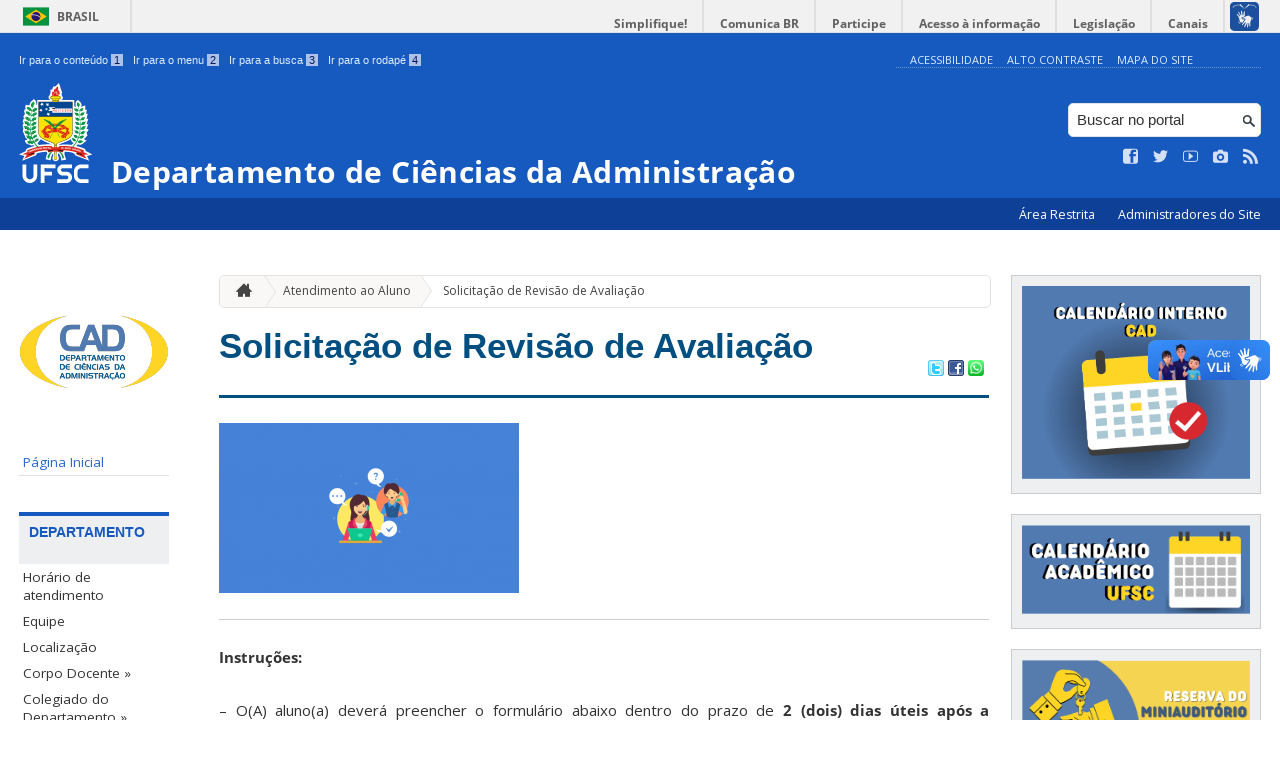

--- FILE ---
content_type: text/html; charset=UTF-8
request_url: https://cad.paginas.ufsc.br/atendimento-ao-aluno/solicitacao-de-revisao-de-avaliacao/
body_size: 12966
content:
<!DOCTYPE html>
<head>
    <meta http-equiv="Content-Type" content="text/html; charset=UTF-8" />
    <meta http-equiv="X-UA-Compatible" content="chrome=1" />
    <meta name="viewport" content="width=device-width, minimum-scale=1.0, initial-scale=1.0, maximum-scale=1.0, user-scalable=no" />
    <meta name="robots" content="index,follow" />
    <meta name="author" content="SeTIC-UFSC" />
    <meta name="generator" content="WordPress 4.7.31" />
    <meta name="description" content="" />
    <meta name="copyright" content="Universidade Federal de Santa Catarina" />
    <meta name="Keywords" content="universidade, federal, santa, catarina, a universidade, faculdade, estudantes, faculdade, ensino superior, licenciatura, mestrado, doutorado, pós-graduações, bolsas, candidatura ao ensino superior" />

    <title>Departamento de Ciências da Administração</title>        

    <link rel="stylesheet" type="text/css" href="https://cad.paginas.ufsc.br/wp-content/themes/brasilGovInterno/css/reset.css?ver=1768915243" />
    <link rel="stylesheet" type="text/css" href="https://cad.paginas.ufsc.br/wp-content/themes/brasilGovInterno/css/style.css?ver=1768915243" />
    <link rel="alternate stylesheet" type="text/css" href="https://cad.paginas.ufsc.br/wp-content/themes/brasilGovInterno/css/high.css?ver=1768915243" title="high" disabled="disabled" />
            <link rel="shortcut icon" type="image/x-icon" href="https://cad.paginas.ufsc.br/wp-content/themes/brasilGovInterno/img/favicon.ico?ver=1768915243"/>
        <link href='https://fonts.googleapis.com/css?family=Open+Sans:700,400' rel='stylesheet' type='text/css'>
    <script src="https://cad.paginas.ufsc.br/wp-content/themes/brasilGovInterno/js/modernizr-2.7.min.js?ver=1768915243"></script>
    <script src="https://cad.paginas.ufsc.br/wp-content/themes/brasilGovInterno/js/font-resizer.js?ver=1768915243"></script>           


    
	<style type="text/css">
		#fancybox-close{right:-15px;top:-15px}
		div#fancybox-content{border-color:#FFFFFF}
		div#fancybox-title{background-color:#FFFFFF}
		div#fancybox-outer{background-color:#FFFFFF}
		div#fancybox-title-inside{color:#333333}
	</style>

	<link rel='dns-prefetch' href='//cad.paginas.ufsc.br' />
<link rel='dns-prefetch' href='//s.w.org' />
		<script type="text/javascript">
			window._wpemojiSettings = {"baseUrl":"https:\/\/s.w.org\/images\/core\/emoji\/2.2.1\/72x72\/","ext":".png","svgUrl":"https:\/\/s.w.org\/images\/core\/emoji\/2.2.1\/svg\/","svgExt":".svg","source":{"wpemoji":"https:\/\/cad.paginas.ufsc.br\/wp-includes\/js\/wp-emoji.js?ver=4.7.31","twemoji":"https:\/\/cad.paginas.ufsc.br\/wp-includes\/js\/twemoji.js?ver=4.7.31"}};
			( function( window, document, settings ) {
	var src, ready, ii, tests;

	/*
	 * Create a canvas element for testing native browser support
	 * of emoji.
	 */
	var canvas = document.createElement( 'canvas' );
	var context = canvas.getContext && canvas.getContext( '2d' );

	/**
	 * Detect if the browser supports rendering emoji or flag emoji. Flag emoji are a single glyph
	 * made of two characters, so some browsers (notably, Firefox OS X) don't support them.
	 *
	 * @since 4.2.0
	 *
	 * @param type {String} Whether to test for support of "flag" or "emoji4" emoji.
	 * @return {Boolean} True if the browser can render emoji, false if it cannot.
	 */
	function browserSupportsEmoji( type ) {
		var stringFromCharCode = String.fromCharCode,
			flag, flag2, technologist, technologist2;

		if ( ! context || ! context.fillText ) {
			return false;
		}

		// Cleanup from previous test.
		context.clearRect( 0, 0, canvas.width, canvas.height );

		/*
		 * Chrome on OS X added native emoji rendering in M41. Unfortunately,
		 * it doesn't work when the font is bolder than 500 weight. So, we
		 * check for bold rendering support to avoid invisible emoji in Chrome.
		 */
		context.textBaseline = 'top';
		context.font = '600 32px Arial';

		switch ( type ) {
			case 'flag':
				/*
				 * This works because the image will be one of three things:
				 * - Two empty squares, if the browser doesn't render emoji
				 * - Two squares with 'U' and 'N' in them, if the browser doesn't render flag emoji
				 * - The United Nations flag
				 *
				 * The first two will encode to small images (1-2KB data URLs), the third will encode
				 * to a larger image (4-5KB data URL).
				 */
				context.fillText( stringFromCharCode( 55356, 56826, 55356, 56819 ), 0, 0 );
				if ( canvas.toDataURL().length < 3000 ) {
					return false;
				}

				context.clearRect( 0, 0, canvas.width, canvas.height );

				/*
				 * Test for rainbow flag compatibility. As the rainbow flag was added out of sequence with
				 * the usual Unicode release cycle, some browsers support it, and some don't, even if their
				 * Unicode support is up to date.
				 *
				 * To test for support, we try to render it, and compare the rendering to how it would look if
				 * the browser doesn't render it correctly (white flag emoji + rainbow emoji).
				 */
				context.fillText( stringFromCharCode( 55356, 57331, 65039, 8205, 55356, 57096 ), 0, 0 );
				flag = canvas.toDataURL();

				context.clearRect( 0, 0, canvas.width, canvas.height );

				context.fillText( stringFromCharCode( 55356, 57331, 55356, 57096 ), 0, 0 );
				flag2 = canvas.toDataURL();

				return flag !== flag2;
			case 'emoji4':
				/*
				 * Emoji 4 has the best technologists. So does WordPress!
				 *
				 * To test for support, try to render a new emoji (woman technologist: medium skin tone),
				 * then compare it to how it would look if the browser doesn't render it correctly
				 * (woman technologist: medium skin tone + personal computer).
				 */
				context.fillText( stringFromCharCode( 55357, 56425, 55356, 57341, 8205, 55357, 56507), 0, 0 );
				technologist = canvas.toDataURL();

				context.clearRect( 0, 0, canvas.width, canvas.height );

				context.fillText( stringFromCharCode( 55357, 56425, 55356, 57341, 55357, 56507), 0, 0 );
				technologist2 = canvas.toDataURL();

				return technologist !== technologist2;
		}

		return false;
	}

	function addScript( src ) {
		var script = document.createElement( 'script' );

		script.src = src;
		script.defer = script.type = 'text/javascript';
		document.getElementsByTagName( 'head' )[0].appendChild( script );
	}

	tests = Array( 'flag', 'emoji4' );

	settings.supports = {
		everything: true,
		everythingExceptFlag: true
	};

	for( ii = 0; ii < tests.length; ii++ ) {
		settings.supports[ tests[ ii ] ] = browserSupportsEmoji( tests[ ii ] );

		settings.supports.everything = settings.supports.everything && settings.supports[ tests[ ii ] ];

		if ( 'flag' !== tests[ ii ] ) {
			settings.supports.everythingExceptFlag = settings.supports.everythingExceptFlag && settings.supports[ tests[ ii ] ];
		}
	}

	settings.supports.everythingExceptFlag = settings.supports.everythingExceptFlag && ! settings.supports.flag;

	settings.DOMReady = false;
	settings.readyCallback = function() {
		settings.DOMReady = true;
	};

	if ( ! settings.supports.everything ) {
		ready = function() {
			settings.readyCallback();
		};

		if ( document.addEventListener ) {
			document.addEventListener( 'DOMContentLoaded', ready, false );
			window.addEventListener( 'load', ready, false );
		} else {
			window.attachEvent( 'onload', ready );
			document.attachEvent( 'onreadystatechange', function() {
				if ( 'complete' === document.readyState ) {
					settings.readyCallback();
				}
			} );
		}

		src = settings.source || {};

		if ( src.concatemoji ) {
			addScript( src.concatemoji );
		} else if ( src.wpemoji && src.twemoji ) {
			addScript( src.twemoji );
			addScript( src.wpemoji );
		}
	}

} )( window, document, window._wpemojiSettings );
		</script>
		<style type="text/css">
img.wp-smiley,
img.emoji {
	display: inline !important;
	border: none !important;
	box-shadow: none !important;
	height: 1em !important;
	width: 1em !important;
	margin: 0 .07em !important;
	vertical-align: -0.1em !important;
	background: none !important;
	padding: 0 !important;
}
</style>
<link rel='stylesheet' id='dashicons-css'  href='https://cad.paginas.ufsc.br/wp-includes/css/dashicons.css?ver=4.7.31' type='text/css' media='all' />
<link rel='stylesheet' id='thickbox-css'  href='https://cad.paginas.ufsc.br/wp-includes/js/thickbox/thickbox.css?ver=4.7.31' type='text/css' media='all' />
<link rel='stylesheet' id='patrocinio-css'  href='https://cad.paginas.ufsc.br/wp-content/plugins/patrocinio/patrocinio.css?ver=4.7.31' type='text/css' media='all' />
<link rel='stylesheet' id='ufsc-carrossel-css'  href='https://cad.paginas.ufsc.br/wp-content/plugins/ufsc-carrossel/ufsc-carrossel.css?ver=4.7.31' type='text/css' media='all' />
<link rel='stylesheet' id='collapseomatic-css-css'  href='https://cad.paginas.ufsc.br/wp-content/mu-plugins/jquery-collapse-o-matic/style.css?ver=1.5.1' type='text/css' media='all' />
<link rel='stylesheet' id='contact-form-7-css'  href='https://cad.paginas.ufsc.br/wp-content/plugins/contact-form-7/includes/css/styles.css?ver=4.9.2' type='text/css' media='all' />
<link rel='stylesheet' id='sharity-style-css'  href='https://cad.paginas.ufsc.br/wp-content/plugins/email-sharity/style/sharity-style.css?ver=4.7.31' type='text/css' media='all' />
<link rel='stylesheet' id='fancybox-css'  href='https://cad.paginas.ufsc.br/wp-content/plugins/fancybox/fancybox/fancybox.css?ver=4.7.31' type='text/css' media='all' />
<link rel='stylesheet' id='bootstrap_funBox_style-css'  href='https://cad.paginas.ufsc.br/wp-content/plugins/wp-visual-slidebox-builder/bootstrap.min.css?ver=4.7.31' type='text/css' media='all' />
<link rel='stylesheet' id='custom_funBox_style-css'  href='https://cad.paginas.ufsc.br/wp-content/plugins/wp-visual-slidebox-builder/custom-fun-box.css?ver=4.7.31' type='text/css' media='all' />
<link rel='stylesheet' id='animated_css-css'  href='https://cad.paginas.ufsc.br/wp-content/plugins/wp-visual-slidebox-builder/animate-custom.css?ver=4.7.31' type='text/css' media='all' />
<link rel='stylesheet' id='auto-thickbox-css'  href='https://cad.paginas.ufsc.br/wp-content/plugins/auto-thickbox/css/styles-pre39.css?ver=20140420' type='text/css' media='all' />
<link rel='stylesheet' id='h5p-plugin-styles-css'  href='https://cad.paginas.ufsc.br/wp-content/plugins/h5p/h5p-php-library/styles/h5p.css?ver=1.15.0' type='text/css' media='all' />
<link rel='stylesheet' id='dry_awp_theme_style-css'  href='https://cad.paginas.ufsc.br/wp-content/plugins/advanced-wp-columns/assets/css/awp-columns.css?ver=4.7.31' type='text/css' media='all' />
<style id='dry_awp_theme_style-inline-css' type='text/css'>
@media screen and (max-width: 1024px) {	.csColumn {		clear: both !important;		float: none !important;		text-align: center !important;		margin-left:  10% !important;		margin-right: 10% !important;		width: 80% !important;	}	.csColumnGap {		display: none !important;	}}
</style>
<link rel='stylesheet' id='tablepress-default-css'  href='https://cad.paginas.ufsc.br/wp-content/plugins/tablepress/css/default.css?ver=1.8' type='text/css' media='all' />
<link rel='stylesheet' id='jquery-ui-smoothness-css'  href='https://cad.paginas.ufsc.br/wp-content/plugins/contact-form-7/includes/js/jquery-ui/themes/smoothness/jquery-ui.min.css?ver=1.11.4' type='text/css' media='screen' />
<link rel='stylesheet' id='institucional-cursos-css'  href='https://cad.paginas.ufsc.br/wp-content/plugins/institucional-cursos/institucional-cursos.css?ver=4.7.31' type='text/css' media='all' />
<link rel='stylesheet' id='institucional-departamentos-css'  href='https://cad.paginas.ufsc.br/wp-content/plugins/institucional-departamentos/institucional-departamentos.css?ver=4.7.31' type='text/css' media='all' />
<link rel='stylesheet' id='slideshow-css3-css'  href='https://cad.paginas.ufsc.br/wp-content/themes/brasilGovInterno/js/pikachoose/styles/css3.css?ver=0.5' type='text/css' media='screen' />
<script type='text/javascript' src='https://cad.paginas.ufsc.br/wp-includes/js/jquery/jquery.js?ver=1.12.4'></script>
<script type='text/javascript' src='https://cad.paginas.ufsc.br/wp-includes/js/jquery/jquery-migrate.js?ver=1.4.1'></script>
<script type='text/javascript' src='https://cad.paginas.ufsc.br/wp-content/mu-plugins/jquery-collapse-o-matic/collapse.min.js?ver=1.3.5'></script>
<script type='text/javascript' src='https://cad.paginas.ufsc.br/wp-content/themes/brasilGovInterno/js/functions.js?ver=4.7.31'></script>
<script type='text/javascript' src='https://cad.paginas.ufsc.br/wp-content/themes/brasilGovInterno/js/ufsc.js?ver=4.7.31'></script>
<script type='text/javascript' src='https://cad.paginas.ufsc.br/wp-content/themes/brasilGovInterno/js/pikachoose/lib/jquery.pikachoose.js?ver=4.7.31'></script>
<script type='text/javascript' src='https://cad.paginas.ufsc.br/wp-content/themes/brasilGovInterno/js/pikachoose/lib/jquery.jcarousel.min.js?ver=4.7.31'></script>
<script type='text/javascript' src='https://cad.paginas.ufsc.br/wp-content/plugins/email-sharity/js/sharity.js?ver=4.7.31'></script>
<script type='text/javascript' src='https://cad.paginas.ufsc.br/wp-content/plugins/email-sharity/fancybox/source/jquery.fancybox.pack.js?v=2.1.4&#038;ver=4.7.31'></script>
<script type='text/javascript' src='https://cad.paginas.ufsc.br/wp-content/plugins/fancybox/fancybox/jquery.fancybox.js?ver=1.3.4'></script>
<script type='text/javascript' src='https://cad.paginas.ufsc.br/wp-content/plugins/wp-visual-slidebox-builder/js/fun_box.js?ver=4.7.31'></script>
<script type='text/javascript' src='https://cad.paginas.ufsc.br/wp-content/plugins/wp-visual-slidebox-builder/js/bootstrap.min.js?ver=4.7.31'></script>
<link rel='https://api.w.org/' href='https://cad.paginas.ufsc.br/wp-json/' />
<link rel='shortlink' href='https://cad.paginas.ufsc.br/?p=6563' />
<link rel="alternate" type="application/json+oembed" href="https://cad.paginas.ufsc.br/wp-json/oembed/1.0/embed?url=https%3A%2F%2Fcad.paginas.ufsc.br%2Fatendimento-ao-aluno%2Fsolicitacao-de-revisao-de-avaliacao%2F" />
<link rel="alternate" type="text/xml+oembed" href="https://cad.paginas.ufsc.br/wp-json/oembed/1.0/embed?url=https%3A%2F%2Fcad.paginas.ufsc.br%2Fatendimento-ao-aluno%2Fsolicitacao-de-revisao-de-avaliacao%2F&#038;format=xml" />
 
    <link href="/wp-content/mu-plugins/videojs/video-js.min.css" rel="stylesheet" />
    <script src="/wp-content/mu-plugins/videojs/video.min.js" type="text/javascript"></script>
   <script type="text/javascript">
    _V_.options.flash.swf = "/wp-content/mu-plugins/videojs/video-js.swf";
  </script>

    
<!-- Fancybox for WordPress v3.0.2 -->
<script type="text/javascript">
jQuery(function(){

jQuery.fn.getTitle = function() { // Copy the title of every IMG tag and add it to its parent A so that fancybox can show titles
	var arr = jQuery("a.fancybox");
	jQuery.each(arr, function() {
		var title = jQuery(this).children("img").attr("title");
		jQuery(this).attr('title',title);
	})
}

// Supported file extensions
var thumbnails = jQuery("a:has(img)").not(".nolightbox").filter( function() { return /\.(jpe?g|png|gif|bmp)$/i.test(jQuery(this).attr('href')) });

thumbnails.addClass("fancybox").attr("rel","fancybox").getTitle();
jQuery("a.fancybox").fancybox({
	'cyclic': false,
	'autoScale': true,
	'padding': 10,
	'opacity': true,
	'speedIn': 500,
	'speedOut': 500,
	'changeSpeed': 300,
	'overlayShow': true,
	'overlayOpacity': "0.3",
	'overlayColor': "#666666",
	'titleShow': true,
	'titlePosition': 'inside',
	'enableEscapeButton': true,
	'showCloseButton': true,
	'showNavArrows': true,
	'hideOnOverlayClick': true,
	'hideOnContentClick': false,
	'width': 560,
	'height': 340,
	'transitionIn': "fade",
	'transitionOut': "fade",
	'centerOnScroll': true
});


})
</script>
<!-- END Fancybox for WordPress -->

<script type='text/javascript'>
/* <![CDATA[ */
var thickboxL10n = {"next":"Próximo &gt;","prev":"&lt; Anterior","image":"Imagem","of":"de","close":"Fechar","loadingAnimation":"https:\/\/cad.paginas.ufsc.br\/wp-content\/plugins\/auto-thickbox\/images\/loadingAnimation.gif"};
try{convertEntities(thickboxL10n);}catch(e){};;
/* ]]> */
</script>
</head>
<div id="barra-brasil">
    <div id="barra-brasil">
        <div id="wrapper-barra-brasil">
            <script src="https://cad.paginas.ufsc.br/wp-content/themes/brasilGovInterno/js/barra.js?ver=1768915243" type="text/javascript"></script>
        </div>
    </div>
</div>

<div id="wrapper">
    <header id="header">
            <div id="header_grid" class="grid">
            <div>
                <ul id="shortcuts" class="hide_mobile">
                    <li><a accesskey="1" href="#conteudo">Ir para o conteúdo <span>1</span></a></li>
                    <li><a accesskey="2" href="#menu">Ir para o menu <span>2</span></a></li>
                    <li><a accesskey="3" href="#busca">Ir para a busca <span>3</span></a></li>
                    <li><a accesskey="4" href="#rodape">Ir para o rodapé <span>4</span></a></li>
                </ul>
                <ul id="topbar">
                    <li><a accesskey="7" href="http://ufsc.br/acessibilidade/">Acessibilidade</a></li>
                    <li><a accesskey="8" href="#" id="contrast">Alto Contraste</a></li>
                    <li><a accesskey="9" href="/mapa-do-site">Mapa do Site</a></li>
                </ul>
                <div id="logo">
                    <a href="https://cad.paginas.ufsc.br" accesskey="0" id="portal-logo">
                        <img id="brasaoUfsc_Header" src="https://cad.paginas.ufsc.br/wp-content/themes/brasilGovInterno/img/brasao_site_ufsc.svg?ver=1768915243" alt="Brasão da UFSC: A parte central do brasão é composta por uma flâmula. Ela é azul na porção superior e amarela na inferior. Sobre o azul, à esquerda, cinco estrelas brancas formam o cruzeiro do sul; à direita, uma faixa branca tem o texto escrito em vermelho: ars et scientia. Centralizada na parte amarela, há uma roda dentada vermelha quebrada na seção inferior. Duas folhas verdes de palma estão encaixadas no eixo da roda. Uma folha pende para o lado direito e a outra para o lado esquerdo. Atrás da flâmula há uma tocha amarela, da qual enxergamos os extremos: acima, com o fogo desenhado em vermelho, e abaixo, a parte inferior do bastão. Do lado esquerdo da flâmula, há um ramo verde de carvalho e do lado direito um ramo verde de louro. A parte inferior do brasão é composta por uma faixa estreita vermelha, escrito em branco: Universidade Federal de Santa Catarina. Abaixo da faixa, escrito em fonte maiúscula azul: UFSC."/>
                        <h1>Departamento de Ciências da Administração</h1>
                    </a>
                </div>
                <form action="/" method="get" name="busca">
                    <input type="text" placeholder="Buscar no portal" id="s" name="s"/>
                    <input type="submit" id="submit" value="" />
                </form>
                <ul id="social" class="hide_mobile">
                    <li><a href="https://pt-br.facebook.com/UniversidadeUFSC" title="Curta no Facebook" class="icon-facebook"></a></li>
                    <li><a href="https://twitter.com/ufsc" title="Siga no Twitter" class="icon-twitter"></a></li>
                    <li><a href="https://www.youtube.com/user/tvufsc" title="Vídeos no Youtube" class="icon-youtube"></a></li>
                    <li><a href="https://www.instagram.com/universidadeufsc" title="Veja no Instagram" class="icon-camera"></a></li>
                    <li><a href="/feed" title="Assine as atualizações via RSS" class="icon-feed"></a></li>
                </ul>
            </div>
        </div>

        
        <div id="menu-nav">
            <ul>
                <li id="menu-link-nav-acessoRestrito">
                    <a href="http://cad.paginas.ufsc.br//wp-admin">
                        Área Restrita                    </a>
                    <a href="/?administradores" class="thickbox" title="Lista de Administradores deste Site">
                        Administradores do Site                    </a>
                </li>
            </ul>
            <a href="#dropmenu" class="menu-link"><span aria-hidden="true" class="icon-menu"></span> Menu</a>
                    </div>
    </header>
    <section id="home" class="grid section group clearfix ">










                
<section id="home" class="section group clearfix">  

    <div id="sidebar_left" name="menu">
    <div id="menu_secundario_logo" class="hide_mobile">
                <a id="atalho-navegacao" href="https://cad.paginas.ufsc.br">
            <img src="https://cad.paginas.ufsc.br/files/2022/08/Logo-CAD-150x150-png.png" alt="Menu de Navegação"/>
        </a>
    </div>

    <ul role='navigation'>
        <li>
            <dl id='margin_space'>
                <div class="pagenav"><ul id="menu-pagina-inicial" class="pagenav"><li id="menu-item-6659" class="menu-item menu-item-type-custom menu-item-object-custom menu-item-6659"><a href="http://cad.ufsc.br">Página Inicial</a></li>
</ul></div>            </dl>
        </li>
    </ul>
    <ul id="nav_menu-13" class="widget widget_nav_menu"><li><h2>Departamento</h2><div class="pagenav"><ul id="menu-departamento" class="menu"><li id="menu-item-6679" class="menu-item menu-item-type-post_type menu-item-object-page menu-item-6679"><a href="https://cad.paginas.ufsc.br/horario-de-atendimento/">Horário de atendimento</a></li>
<li id="menu-item-6680" class="menu-item menu-item-type-post_type menu-item-object-page menu-item-6680"><a href="https://cad.paginas.ufsc.br/equipe/">Equipe</a></li>
<li id="menu-item-6728" class="menu-item menu-item-type-post_type menu-item-object-page menu-item-6728"><a href="https://cad.paginas.ufsc.br/localizacao/">Localização</a></li>
<li id="menu-item-6700" class="menu-item menu-item-type-post_type menu-item-object-page menu-item-has-children menu-item-6700"><a href="https://cad.paginas.ufsc.br/corpo-docente/"><!--:pt-->Corpo Docente<!--:--> &raquo;</a>
<ul>
	<li id="menu-item-6699" class="menu-item menu-item-type-post_type menu-item-object-page menu-item-has-children menu-item-6699"><a href="https://cad.paginas.ufsc.br/corpo-docente-atual/">Corpo Docente Atual – CAD &raquo;</a>
	<ul>
		<li id="menu-item-7628" class="menu-item menu-item-type-custom menu-item-object-custom menu-item-7628"><a href="http://cad.paginas.ufsc.br/outras-publicacoes/saidas-pos-doutorado/">Saídas Pós-Doutorado</a></li>
	</ul>
</li>
	<li id="menu-item-6701" class="menu-item menu-item-type-post_type menu-item-object-page menu-item-6701"><a href="https://cad.paginas.ufsc.br/chefias/departamento/chefias/galeria-de-professores-aposentados-cad/">Galeria de Professores Aposentados – CAD</a></li>
</ul>
</li>
<li id="menu-item-6690" class="menu-item menu-item-type-post_type menu-item-object-page menu-item-has-children menu-item-6690"><a href="https://cad.paginas.ufsc.br/colegiado-do-departamento/">Colegiado do Departamento &raquo;</a>
<ul>
	<li id="menu-item-8062" class="menu-item menu-item-type-post_type menu-item-object-page menu-item-8062"><a href="https://cad.paginas.ufsc.br/reunioes-2025/">Reuniões 2025</a></li>
	<li id="menu-item-6691" class="menu-item menu-item-type-post_type menu-item-object-page menu-item-6691"><a href="https://cad.paginas.ufsc.br/reunioes-2022/">Reuniões 2022</a></li>
	<li id="menu-item-6692" class="menu-item menu-item-type-post_type menu-item-object-page menu-item-6692"><a href="https://cad.paginas.ufsc.br/reunioes-2021/">Reuniões 2021</a></li>
	<li id="menu-item-6693" class="menu-item menu-item-type-post_type menu-item-object-page menu-item-6693"><a href="https://cad.paginas.ufsc.br/reunioes-2020/">Reuniões 2020</a></li>
	<li id="menu-item-6694" class="menu-item menu-item-type-post_type menu-item-object-page menu-item-6694"><a href="https://cad.paginas.ufsc.br/reunioes-2019/">Reuniões 2019</a></li>
	<li id="menu-item-6695" class="menu-item menu-item-type-post_type menu-item-object-page menu-item-6695"><a href="https://cad.paginas.ufsc.br/reunioes-2018/">Reuniões 2018</a></li>
</ul>
</li>
<li id="menu-item-6678" class="menu-item menu-item-type-custom menu-item-object-custom menu-item-6678"><a href="https://paad.sistemas.ufsc.br/publico/listaDocentes.xhtml?departamento=10227">PAAD</a></li>
<li id="menu-item-6734" class="menu-item menu-item-type-post_type menu-item-object-page menu-item-6734"><a href="https://cad.paginas.ufsc.br/organograma/">Organograma</a></li>
<li id="menu-item-8046" class="menu-item menu-item-type-custom menu-item-object-custom menu-item-8046"><a href="http://cad.paginas.ufsc.br/regimento-interno/">Regimento Interno</a></li>
<li id="menu-item-6681" class="menu-item menu-item-type-post_type menu-item-object-page menu-item-6681"><a href="https://cad.paginas.ufsc.br/reserva-de-espaco-fisico-do-cad/">Reserva do Miniauditório</a></li>
<li id="menu-item-6682" class="menu-item menu-item-type-post_type menu-item-object-page menu-item-6682"><a href="https://cad.paginas.ufsc.br/relatorio-anual-de-atividades/">Relatório Anual de Atividades</a></li>
<li id="menu-item-6756" class="menu-item menu-item-type-post_type menu-item-object-page menu-item-has-children menu-item-6756"><a href="https://cad.paginas.ufsc.br/chefias/departamento/chefias/">Chefias &raquo;</a>
<ul>
	<li id="menu-item-6755" class="menu-item menu-item-type-post_type menu-item-object-page menu-item-6755"><a href="https://cad.paginas.ufsc.br/chefias/">Chefias Atuais</a></li>
	<li id="menu-item-6754" class="menu-item menu-item-type-post_type menu-item-object-page menu-item-6754"><a href="https://cad.paginas.ufsc.br/galeria-da-chefia/"><!--:pt-->Histórico de Chefia e Subchefia<!--:--></a></li>
</ul>
</li>
<li id="menu-item-6954" class="menu-item menu-item-type-post_type menu-item-object-page menu-item-6954"><a href="https://cad.paginas.ufsc.br/perguntas-frequentes/">Perguntas Frequentes</a></li>
</ul></div></li></ul><ul id="nav_menu-20" class="widget widget_nav_menu"><li><h2>Coordenação de curso</h2><div class="pagenav"><ul id="menu-coordenacao-de-curso" class="menu"><li id="menu-item-6764" class="menu-item menu-item-type-post_type menu-item-object-page menu-item-6764"><a href="https://cad.paginas.ufsc.br/coordenacao-de-administracao-presencial/">Coordenação de Administração Presencial</a></li>
<li id="menu-item-6765" class="menu-item menu-item-type-custom menu-item-object-custom menu-item-6765"><a href="http://ead.ufsc.br/administracao/">Coordenação de Administração EAD</a></li>
<li id="menu-item-6766" class="menu-item menu-item-type-custom menu-item-object-custom menu-item-6766"><a href="https://ead.ufsc.br/administracaopublica/">Coordenação de Administração Pública EAD</a></li>
</ul></div></li></ul><ul id="nav_menu-21" class="widget widget_nav_menu"><li><h2>Pós-Graduação</h2><div class="pagenav"><ul id="menu-pos-graduacao" class="menu"><li id="menu-item-6786" class="menu-item menu-item-type-post_type menu-item-object-page menu-item-6786"><a href="https://cad.paginas.ufsc.br/pos-graduacao-em-administracao-universitaria/">Pós-Graduação em Administração Universitária</a></li>
<li id="menu-item-6787" class="menu-item menu-item-type-post_type menu-item-object-page menu-item-6787"><a href="https://cad.paginas.ufsc.br/pos-graduacao-em-administracao/">Pós-Graduação em Administração</a></li>
</ul></div></li></ul><ul id="nav_menu-16" class="widget widget_nav_menu"><li><h2>Pesquisa</h2><div class="pagenav"><ul id="menu-pesquisa" class="menu"><li id="menu-item-6775" class="menu-item menu-item-type-post_type menu-item-object-page menu-item-6775"><a href="https://cad.paginas.ufsc.br/coordenacao-de-pesquisa/">Coordenação de Pesquisa</a></li>
<li id="menu-item-6776" class="menu-item menu-item-type-post_type menu-item-object-page menu-item-6776"><a href="https://cad.paginas.ufsc.br/nucleos-e-grupos-de-pesquisa/">Núcleos e Grupos de Pesquisa</a></li>
<li id="menu-item-6805" class="menu-item menu-item-type-post_type menu-item-object-page menu-item-6805"><a href="https://cad.paginas.ufsc.br/projetos-de-pesquisa/">Projetos de pesquisa</a></li>
<li id="menu-item-6777" class="menu-item menu-item-type-custom menu-item-object-custom menu-item-6777"><a href="https://periodicos.ufsc.br/index.php/adm/index">Revista Ciências da Administração</a></li>
<li id="menu-item-6957" class="menu-item menu-item-type-post_type menu-item-object-page menu-item-6957"><a href="https://cad.paginas.ufsc.br/perguntas-frequentes/">Perguntas Frequentes</a></li>
</ul></div></li></ul><ul id="nav_menu-15" class="widget widget_nav_menu"><li><h2>Extensão</h2><div class="pagenav"><ul id="menu-extensao" class="menu"><li id="menu-item-6792" class="menu-item menu-item-type-post_type menu-item-object-page menu-item-6792"><a href="https://cad.paginas.ufsc.br/6789-2/">Coordenação de extensão</a></li>
<li id="menu-item-6788" class="menu-item menu-item-type-custom menu-item-object-custom menu-item-6788"><a href="https://curricularizacaodaextensao.ufsc.br/">Curricularização da extensão</a></li>
<li id="menu-item-6958" class="menu-item menu-item-type-post_type menu-item-object-page menu-item-6958"><a href="https://cad.paginas.ufsc.br/perguntas-frequentes/">Perguntas Frequentes</a></li>
</ul></div></li></ul><ul id="nav_menu-14" class="widget widget_nav_menu"><li><h2>Publicações</h2><div class="pagenav"><ul id="menu-publicacoes" class="menu"><li id="menu-item-964" class="menu-item menu-item-type-post_type menu-item-object-page menu-item-964"><a href="https://cad.paginas.ufsc.br/informativo-cad/">Informativo CAD</a></li>
<li id="menu-item-1369" class="menu-item menu-item-type-custom menu-item-object-custom menu-item-1369"><a title="http://www.periodicos.ufsc.br/index.php/adm/index" href="http://www.periodicos.ufsc.br/index.php/adm/index">Revista Ciências da Administração</a></li>
<li id="menu-item-966" class="menu-item menu-item-type-post_type menu-item-object-page menu-item-966"><a href="https://cad.paginas.ufsc.br/periodicos/">Periódicos</a></li>
<li id="menu-item-967" class="menu-item menu-item-type-post_type menu-item-object-page menu-item-has-children menu-item-967"><a href="https://cad.paginas.ufsc.br/outras-publicacoes/">Outras Publicações &raquo;</a>
<ul>
	<li id="menu-item-1790" class="menu-item menu-item-type-post_type menu-item-object-page menu-item-1790"><a href="https://cad.paginas.ufsc.br/outras-publicacoes-livros/">Outras Publicações – Livros</a></li>
</ul>
</li>
<li id="menu-item-3235" class="menu-item menu-item-type-post_type menu-item-object-page menu-item-3235"><a href="https://cad.paginas.ufsc.br/biblioteca-de-videos-3/">Biblioteca de vídeos</a></li>
</ul></div></li></ul><ul id="nav_menu-22" class="widget widget_nav_menu"><li><h2>Arquivos</h2><div class="pagenav"><ul id="menu-arquivos" class="menu"><li id="menu-item-6793" class="menu-item menu-item-type-post_type menu-item-object-page menu-item-6793"><a href="https://cad.paginas.ufsc.br/relatorio-anual-de-atividades/">Relatório Anual de Atividades</a></li>
<li id="menu-item-6794" class="menu-item menu-item-type-post_type menu-item-object-page menu-item-6794"><a href="https://cad.paginas.ufsc.br/informativo-cad/"><!--:pt-->Informativo CAD<!--:--></a></li>
<li id="menu-item-6795" class="menu-item menu-item-type-post_type menu-item-object-page menu-item-6795"><a href="https://cad.paginas.ufsc.br/biblioteca-de-videos-3/"><!--:pt-->Biblioteca de vídeos<!--:--></a></li>
<li id="menu-item-6796" class="menu-item menu-item-type-post_type menu-item-object-page menu-item-6796"><a href="https://cad.paginas.ufsc.br/outras-publicacoes/">Outras Publicações</a></li>
<li id="menu-item-6797" class="menu-item menu-item-type-post_type menu-item-object-page menu-item-6797"><a href="https://cad.paginas.ufsc.br/outras-publicacoes-livros/">Outras Publicações – Livros</a></li>
</ul></div></li></ul></div>
<script>
    "use strict";
    var menus = document.querySelectorAll(".widget_nav_menu > li");
    for(var i = 0; i < menus.length; i++) {
        if(menus[i].children.length == 1) {
            menus[i].remove();
        }
    }
</script>
	<div class="col" name="conteudo">
	    <section id="content">

    
        <ul id="breadcrumbs" class="hide_mobile"><li><a href="https://cad.paginas.ufsc.br" title="Ir para a página inicial" class="home"><span aria-hidden="true" class="icon-home"></span></a></li><li><a href="https://cad.paginas.ufsc.br/atendimento-ao-aluno/">Atendimento ao Aluno</a></li><li><a href="https://cad.paginas.ufsc.br/atendimento-ao-aluno/solicitacao-de-revisao-de-avaliacao/" class="current">Solicitação de Revisão de Avaliação</a></li></ul>
        
            <article class="post" id="post-6563">
                <h2><a href="https://cad.paginas.ufsc.br/atendimento-ao-aluno/solicitacao-de-revisao-de-avaliacao/">Solicitação de Revisão de Avaliação</a></h2>

                <div class="meta_header clearfix">
                                        <span class="pu-share">
                        
                        <a href="http://twitter.com/home?status=Solicitação de Revisão de Avaliação - https://cad.paginas.ufsc.br/atendimento-ao-aluno/solicitacao-de-revisao-de-avaliacao/" title="Compartilhar no Twitter">
                        <img src='/wp-content/themes/brasilGovInterno/img/twitter.png'></a>

                        <a href="http://www.facebook.com/sharer.php?u=https://cad.paginas.ufsc.br/atendimento-ao-aluno/solicitacao-de-revisao-de-avaliacao/&t=Solicitação de Revisão de Avaliação" title="Compartilhar no Facebook" >
                        <img src='/wp-content/themes/brasilGovInterno/img/facebook.png'></a>

                        <a href="whatsapp://send?text=Solicitação de Revisão de Avaliaçãohttps://cad.paginas.ufsc.br/atendimento-ao-aluno/solicitacao-de-revisao-de-avaliacao/" title="Compartilhar no WhatsApp" >
                        <img src='/wp-content/themes/brasilGovInterno/img/whatsapp.png'></a>
                    </span>
                </div>

                <div class="content clearfix">

                    <p><img class="alignnone wp-image-7111 size-medium" src="http://cnm.paginas.ufsc.br/files/2019/11/atendimento-ao-telefone-5-dicas-1-300x170.png" alt="" width="300" height="170" /></p>
<hr />
<p><strong>Instruções:</strong></p>
<p style="text-align: justify">&#8211; O(A) aluno(a) deverá preencher o formulário abaixo dentro do prazo de <strong>2 (dois) dias úteis após a divulgação do resultado da avaliação</strong>.</p>
<hr />
<p><strong>Formulário de Solicitação de Revisão de Avaliação </strong></p>
<div role="form" class="wpcf7" id="wpcf7-f6562-p6563-o1" lang="pt-BR" dir="ltr">
<div class="screen-reader-response"></div>
<form action="/atendimento-ao-aluno/solicitacao-de-revisao-de-avaliacao/#wpcf7-f6562-p6563-o1" method="post" class="wpcf7-form" novalidate="novalidate">
<div style="display: none;">
<input type="hidden" name="_wpcf7" value="6562" />
<input type="hidden" name="_wpcf7_version" value="4.9.2" />
<input type="hidden" name="_wpcf7_locale" value="pt_BR" />
<input type="hidden" name="_wpcf7_unit_tag" value="wpcf7-f6562-p6563-o1" />
<input type="hidden" name="_wpcf7_container_post" value="6563" />
</div>
<p><label> Seu nome (obrigatório)<br />
    <span class="wpcf7-form-control-wrap your-name"><input type="text" name="your-name" value="" size="40" class="wpcf7-form-control wpcf7-text wpcf7-validates-as-required" aria-required="true" aria-invalid="false" /></span> </label></p>
<p><label> Seu e-mail (obrigatório)<br />
    <span class="wpcf7-form-control-wrap your-email"><input type="email" name="your-email" value="" size="40" class="wpcf7-form-control wpcf7-text wpcf7-email wpcf7-validates-as-required wpcf7-validates-as-email" aria-required="true" aria-invalid="false" /></span> </label></p>
<p>Telefones para contato (obrigatório) <br />
<span class="wpcf7-form-control-wrap text-573"><input type="text" name="text-573" value="" size="40" class="wpcf7-form-control wpcf7-text wpcf7-validates-as-required" aria-required="true" aria-invalid="false" /></span> </p>
<p><label> Matrícula (obrigatório)<br />
    <span class="wpcf7-form-control-wrap your-enrollment"><input type="text" name="your-enrollment" value="" size="40" class="wpcf7-form-control wpcf7-text wpcf7-validates-as-required" aria-required="true" aria-invalid="false" /></span> </label></p>
<p><label> Curso (obrigatório)<br />
    <span class="wpcf7-form-control-wrap your-course"><input type="text" name="your-course" value="" size="40" class="wpcf7-form-control wpcf7-text wpcf7-validates-as-required" aria-required="true" aria-invalid="false" /></span> </label></p>
<p><label> Nome da Disciplina (obrigatório)<br />
    <span class="wpcf7-form-control-wrap your-subject"><input type="text" name="your-subject" value="" size="40" class="wpcf7-form-control wpcf7-text wpcf7-validates-as-required" aria-required="true" aria-invalid="false" /></span> </label></p>
<p><label> Código da Disciplina (obrigatório)<br />
    <span class="wpcf7-form-control-wrap your-code-subject"><input type="text" name="your-code-subject" value="" size="40" class="wpcf7-form-control wpcf7-text wpcf7-validates-as-required" aria-required="true" aria-invalid="false" /></span> </label></p>
<p><label> Turma (obrigatório)<br />
    <span class="wpcf7-form-control-wrap your-class"><input type="text" name="your-class" value="" size="40" class="wpcf7-form-control wpcf7-text wpcf7-validates-as-required" aria-required="true" aria-invalid="false" /></span> </label></p>
<p><label> Professor(a) (obrigatório)<br />
    <span class="wpcf7-form-control-wrap your-teacher"><input type="text" name="your-teacher" value="" size="40" class="wpcf7-form-control wpcf7-text wpcf7-validates-as-required" aria-required="true" aria-invalid="false" /></span> </label></p>
<p><label> Tipo de avaliação (obrigatório)<br />
    <span class="wpcf7-form-control-wrap test"><input type="text" name="test" value="" size="40" class="wpcf7-form-control wpcf7-text wpcf7-validates-as-required" aria-required="true" aria-invalid="false" /></span> </label></p>
<p> Justificativa (obrigatório)<br />
    <span class="wpcf7-form-control-wrap your-justification"><input type="text" name="your-justification" value="" size="40" class="wpcf7-form-control wpcf7-text wpcf7-validates-as-required" aria-required="true" aria-invalid="false" /></span> </p>
<p>Declaro que as informações acima são verdadeiras<br />
<span class="wpcf7-form-control-wrap acceptance-885"><input type="checkbox" name="acceptance-885" value="1" class="wpcf7-form-control wpcf7-acceptance" aria-invalid="false" /></span></p>
<p><input type="submit" value="Enviar" class="wpcf7-form-control wpcf7-submit" /></p>
<div class="wpcf7-response-output wpcf7-display-none"></div></form></div>
<hr />
<p><strong>Legislação pertinente:</strong></p>
<p style="text-align: justify"><a href="https://preg.paginas.ufsc.br/files/2012/11/Resolu%C3%A7%C3%A3oNormativa-17CUn97_atualizada-em-2018_04_03.pdf">Resolução nº 17/CUn/97, de 30 de setembro de 1997</a> &#8211; Dispões sobre o Regulamento dos Cursos de Graduação da UFSC.</p>
<p style="padding-left: 60px;text-align: justify"><em>Art. 73 &#8211; É facultado ao aluno requerer ao Chefe do Departamento a revisão da avaliação, mediante justificativa circunstanciada, dentro de 02 (dois) dias úteis, após a divulgação do resultado.</em></p>
<p style="padding-left: 60px;text-align: justify"><em>§1° &#8211; Processado o pedido, o Chefe do Departamento o encaminhará ao(s) professor(es) da disciplina para proceder a revisão na presença do requerente em 02 (dois) dias úteis, dando em seguida ciência ao requerente.</em></p>
<p style="padding-left: 60px;text-align: justify"><em>§2° &#8211; Dentro do prazo de 02 (dois) dias úteis, contados da data da ciência, o interessado poderá recorrer ao Departamento, cujo Chefe designará comissão constituída por 3 (três) professores, excluída a participação do(s) professor(es) da disciplina.</em></p>
<p style="padding-left: 60px;text-align: justify"><em>§3° &#8211; A Comissão terá o prazo de 05 (cinco) dias úteis para emitir parecer conclusivo.</em></p>
<p>&nbsp;</p>                                    </div>
                                        
            </article>

                    
    
        
    
        </article>

</section>
	</div>

	<div id="sidebar_right">
<div id="text-5" class="widget widget_text">			<div class="textwidget"><a href="https://cad.paginas.ufsc.br/calendario-interno/"><img src="http://cad.paginas.ufsc.br/files/2022/10/Calendário-acadêmico-1.png"></a></div>
		</div><div id="text-3" class="widget widget_text">			<div class="textwidget"><a href="https://dae.ufsc.br/calendario-academico-de-graduacao/"><img src="http://cad.paginas.ufsc.br/files/2022/10/Calendário-acadêmico-2.png"></a>



</div>
		</div><div id="text-7" class="widget widget_text">			<div class="textwidget"><a href="https://cad.paginas.ufsc.br/reserva-de-espaco-fisico-do-cad/"><img src="http://cad.paginas.ufsc.br/files/2022/11/Reserva-do-Miniauditório.png"></a>
</div>
		</div><div id="text-8" class="widget widget_text">			<div class="textwidget"><a href="https://cad.paginas.ufsc.br/disciplinas-isoladas-aluno-ouvinte/"><img src="http://cad.paginas.ufsc.br/files/2022/10/Banner-Aluno-ouvinte.png"></a></div>
		</div><div id="text-9" class="widget widget_text"><h2>Atendimento ao Aluno</h2>			<div class="textwidget"><a href="https://cad.paginas.ufsc.br/atendimento-ao-aluno/"><img src="https://cnm.paginas.ufsc.br/files/2019/11/atendimento-ao-telefone-5-dicas-1-300x170.png"></a></div>
		</div><div id="text-6" class="widget widget_text">			<div class="textwidget"><a href="https://cad.paginas.ufsc.br/perguntas-frequentes/"><img src="http://cad.paginas.ufsc.br/files/2022/10/Perguntas-Frequentes.png"></a></div>
		</div><div id="text-4" class="widget widget_text">			<div class="textwidget"><a href="http://www.periodicos.ufsc.br/index.php/adm/index"><img src="http://cad.paginas.ufsc.br/files/2023/10/Logo-RCA.png"></a>

</div>
		</div><div id="linkcat-24" class="widget widget_links"><h2>Lista de Links</h2>
	<ul class='xoxo blogroll'>
<li><a href="http://www.crasc.org.br/" title="Conselho Regional de Administração – SC" target="_blank">CRA – SC</a></li>
<li><a href="http://cagr.sistemas.ufsc.br/arvore.xhtml?treeid=30#">Currículos dos cursos</a></li>
<li><a href="http://cad.paginas.ufsc.br/links/">Links úteis</a></li>
<li><a href="https://webmail.cse.ufsc.br" title="Webmail do CSE" target="_blank">Webmail do CSE</a></li>

	</ul>
</div>
    <ul id='pu-contatos' class="last">
        <li><h2>Contatos</h2>
            <p>
                <b>Secretaria do Departamento: </b><br />
Fone:+55 (48) 3721-6618/ 3721-2550<br />
E-mail: cad@contato.ufsc.br<br />
<br />
<b>Secretaria da Coordenação do Curso de Administração Presencial: </b><br />
Fone: +55 (48) 3721-3888<br />
E-mail da Coordenadoria do Curso de Administração Presencial: administracao@contato.ufsc.br<br />
<br />
<b>Secretaria do Curso de Administração Pública a Distância: </b><br />
E-mail da Secretaria do curso de Administração Pública a distância: pnap.ead@contato.ufsc.br    <br />
<br />
            </p>
        </li>
    </ul>

</div>


</section>

<footer id="footer" class="clearfix" name="footer">
    <section id="rodape">
        <script defer="defer" src="//barra.brasil.gov.br/barra.js" type="text/javascript"></script>
        <div id="footer_links" class="grid clearfix" name="footer_links">
                    <div id="sponsors">
                    <dl>
                <dt>
                    <a href="http://setic.ufsc.br" target="_blank"><img src="https://cad.paginas.ufsc.br/wp-content/plugins/patrocinio/setic_ufsc.png"  alt="SeTIC" /></a>
                </dt>
                <dd></dd>
            </dl>
            <dl>
                <dt>
                    <a href="http://paginas.ufsc.br" target="_blank"><img src="https://cad.paginas.ufsc.br/wp-content/plugins/patrocinio/pag_ufsc.png" alt="Páginas UFSC" /></a>
                </dt>
                <dd></dd>
            </dl>
                </div>
                </div>
        <div id="footer-brasil"></div>
    </section>
</footer>

<div class="extra-footer">
    <ul>
        <li> Desenvolvido com o CMS de código aberto <a href="https://br.wordpress.org/.org">Wordpress</a></li>
        <li class="last-update">Última atualização do site foi em 20 de janeiro 2026 - 12:52:14</li>
    </ul>
</div>

<!-- Google tag (gtag.js) -->
<script async src='https://www.googletagmanager.com/gtag/js?id=G-2LJ98VTMN0'></script>
<script>
  window.dataLayer = window.dataLayer || [];
  function gtag(){dataLayer.push(arguments);}
  gtag('js', new Date());

  gtag('config', 'G-2LJ98VTMN0');
</script>

<script src='https://google-analytics.com/ga.js'></script>
<script type='text/javascript'>
var pageTracker2 = _gat._getTracker('UA-15338433-7');
pageTracker2._initData();
pageTracker2._trackPageview();
</script><script type='text/javascript' src='https://cad.paginas.ufsc.br/wp-content/plugins/auto-thickbox/js/auto-thickbox.min.js?ver=20150514'></script>
<script type='text/javascript' src='https://cad.paginas.ufsc.br/wp-includes/js/jquery/ui/core.min.js?ver=1.11.4'></script>
<script type='text/javascript'>
/* <![CDATA[ */
var wpcf7 = {"apiSettings":{"root":"https:\/\/cad.paginas.ufsc.br\/wp-json\/contact-form-7\/v1","namespace":"contact-form-7\/v1"},"recaptcha":{"messages":{"empty":"Verifique se voc\u00ea n\u00e3o \u00e9 um rob\u00f4."}},"jqueryUi":"1"};
/* ]]> */
</script>
<script type='text/javascript' src='https://cad.paginas.ufsc.br/wp-content/plugins/contact-form-7/includes/js/scripts.js?ver=4.9.2'></script>
<script type='text/javascript' src='https://cad.paginas.ufsc.br/wp-includes/js/jquery/ui/datepicker.min.js?ver=1.11.4'></script>
<script type='text/javascript'>
jQuery(document).ready(function(jQuery){jQuery.datepicker.setDefaults({"closeText":"Fechar","currentText":"Hoje","monthNames":["janeiro","fevereiro","mar\u00e7o","abril","maio","junho","julho","agosto","setembro","outubro","novembro","dezembro"],"monthNamesShort":["jan","fev","mar","abr","maio","jun","jul","ago","set","out","nov","dez"],"nextText":"Pr\u00f3ximo","prevText":"Anterior","dayNames":["domingo","segunda-feira","ter\u00e7a-feira","quarta-feira","quinta-feira","sexta-feira","s\u00e1bado"],"dayNamesShort":["dom","seg","ter","qua","qui","sex","s\u00e1b"],"dayNamesMin":["D","S","T","Q","Q","S","S"],"dateFormat":"d \\dd\\e MM \\dd\\e yy","firstDay":1,"isRTL":false});});
</script>
<script type='text/javascript' src='https://cad.paginas.ufsc.br/wp-includes/js/jquery/ui/widget.min.js?ver=1.11.4'></script>
<script type='text/javascript' src='https://cad.paginas.ufsc.br/wp-includes/js/jquery/ui/button.min.js?ver=1.11.4'></script>
<script type='text/javascript' src='https://cad.paginas.ufsc.br/wp-includes/js/jquery/ui/spinner.min.js?ver=1.11.4'></script>
<script type='text/javascript' src='https://cad.paginas.ufsc.br/wp-content/plugins/institucional-cursos/institucional.cursos.js?ver=1'></script>
<script type='text/javascript' src='https://cad.paginas.ufsc.br/wp-content/plugins/institucional-departamentos/institucional.departamentos.js?ver=1'></script>
<script type='text/javascript' src='https://cad.paginas.ufsc.br/wp-includes/js/jquery/ui/mouse.min.js?ver=1.11.4'></script>
<script type='text/javascript' src='https://cad.paginas.ufsc.br/wp-includes/js/jquery/ui/resizable.min.js?ver=1.11.4'></script>
<script type='text/javascript' src='https://cad.paginas.ufsc.br/wp-includes/js/jquery/ui/draggable.min.js?ver=1.11.4'></script>
<script type='text/javascript' src='https://cad.paginas.ufsc.br/wp-includes/js/jquery/ui/position.min.js?ver=1.11.4'></script>
<script type='text/javascript' src='https://cad.paginas.ufsc.br/wp-includes/js/jquery/ui/dialog.min.js?ver=1.11.4'></script>
<script type='text/javascript' src='https://cad.paginas.ufsc.br/wp-includes/js/wp-embed.js?ver=4.7.31'></script>


--- FILE ---
content_type: text/css
request_url: https://cad.paginas.ufsc.br/wp-content/plugins/institucional-departamentos/institucional-departamentos.css?ver=4.7.31
body_size: 1692
content:
.fixed-dialog {
	position: fixed;
	left: 30%;
	top: 15%;
	border-radius: 2px;
	font-size: 15px;
}

.fixed-dialog.uiDialogMail{
	border-radius: 2px;
	font-size: 18px;
	background-color: #AAA;
	border-color: #AAA;
}

.uiDialogMail .ui-widget-header {
        border-radius: 2px;
        background-color: #021476;
        color: #FFF;
        border-style: none;
	background-image: none;
	white-space: nowrap;
	overflow: hidden;
}

.uiDialogMail input, .uiDialogMail textarea {
    font-family: Segoe UI,Arial,sans-serif;
    font-size: 0.8em;
    width: 98%;
}

.uiDialogMail .ui-button {
	border-radius: 2px;
	border-style: none;
}

.uiDialogMail.ui-dialog {
	background-image: none;
}

#dialogMail {
        background-color: #F2F2F2; 
        color: "black";
	background-image: none;
}

#formMail p {
        text-align: left;
        font-size: 15px;
        font-weight: bold;
}

.uiDialogMail .ui-icon-closethick {
	background: none;
        background-color: #021476;
}

.uiDialogMail .ui-dialog-titlebar-close {
	background: none;
	color: #AAA;
	font-family: arial;
	font-weight: 900;
	background-color: #021476; 
	margin-top: -23px;
	margin-right: -6px;
	height: 46px;
	width: 46px;
}

.uiDialogMail .ui-dialog-titlebar-close:hover {
	color: white;
	background-color: #CC0000;
}

#formMail input[type='submit'], #formMail input[type='reset'] {
	background-color: #CDCDCD;
	height: 50px;
	width: 90px;
	margin: 10px;
	border-radius: 2px;
}

#formMail input[type='submit']:hover{
	background-color: #EAEAEA;
}
#formMail input[type='reset']:hover {
	background-color: #EAEAEA;
}

.redBorder {
	border: 2px solid #CF0000;
}

.divErro {
	text-align: left;
	font-size: 10px;
	color: red;
}


--- FILE ---
content_type: application/javascript
request_url: https://cad.paginas.ufsc.br/wp-includes/js/wp-embed.js?ver=4.7.31
body_size: 3119
content:
/**
 * WordPress inline HTML embed
 *
 * @since 4.4.0
 *
 * This file cannot have ampersands in it. This is to ensure
 * it can be embedded in older versions of WordPress.
 * See https://core.trac.wordpress.org/changeset/35708.
 */
(function ( window, document ) {
	'use strict';

	var supportedBrowser = false,
		loaded = false;

		if ( document.querySelector ) {
			if ( window.addEventListener ) {
				supportedBrowser = true;
			}
		}

	window.wp = window.wp || {};

	if ( !! window.wp.receiveEmbedMessage ) {
		return;
	}

	window.wp.receiveEmbedMessage = function( e ) {
		var data = e.data;
		if ( ! ( data.secret || data.message || data.value ) ) {
			return;
		}

		if ( /[^a-zA-Z0-9]/.test( data.secret ) ) {
			return;
		}

		var iframes = document.querySelectorAll( 'iframe[data-secret="' + data.secret + '"]' ),
			blockquotes = document.querySelectorAll( 'blockquote[data-secret="' + data.secret + '"]' ),
			i, source, height, sourceURL, targetURL;

		for ( i = 0; i < blockquotes.length; i++ ) {
			blockquotes[ i ].style.display = 'none';
		}

		for ( i = 0; i < iframes.length; i++ ) {
			source = iframes[ i ];

			if ( e.source !== source.contentWindow ) {
				continue;
			}

			source.removeAttribute( 'style' );

			/* Resize the iframe on request. */
			if ( 'height' === data.message ) {
				height = parseInt( data.value, 10 );
				if ( height > 1000 ) {
					height = 1000;
				} else if ( ~~height < 200 ) {
					height = 200;
				}

				source.height = height;
			}

			/* Link to a specific URL on request. */
			if ( 'link' === data.message ) {
				sourceURL = document.createElement( 'a' );
				targetURL = document.createElement( 'a' );

				sourceURL.href = source.getAttribute( 'src' );
				targetURL.href = data.value;

				/* Only continue if link hostname matches iframe's hostname. */
				if ( targetURL.host === sourceURL.host ) {
					if ( document.activeElement === source ) {
						window.top.location.href = data.value;
					}
				}
			}
		}
	};

	function onLoad() {
		if ( loaded ) {
			return;
		}

		loaded = true;

		var isIE10 = -1 !== navigator.appVersion.indexOf( 'MSIE 10' ),
			isIE11 = !!navigator.userAgent.match( /Trident.*rv:11\./ ),
			iframes = document.querySelectorAll( 'iframe.wp-embedded-content' ),
			iframeClone, i, source, secret;

		for ( i = 0; i < iframes.length; i++ ) {
			source = iframes[ i ];

			if ( ! source.getAttribute( 'data-secret' ) ) {
				/* Add secret to iframe */
				secret = Math.random().toString( 36 ).substr( 2, 10 );
				source.src += '#?secret=' + secret;
				source.setAttribute( 'data-secret', secret );
			}

			/* Remove security attribute from iframes in IE10 and IE11. */
			if ( ( isIE10 || isIE11 ) ) {
				iframeClone = source.cloneNode( true );
				iframeClone.removeAttribute( 'security' );
				source.parentNode.replaceChild( iframeClone, source );
			}
		}
	}

	if ( supportedBrowser ) {
		window.addEventListener( 'message', window.wp.receiveEmbedMessage, false );
		document.addEventListener( 'DOMContentLoaded', onLoad, false );
		window.addEventListener( 'load', onLoad, false );
	}
})( window, document );
